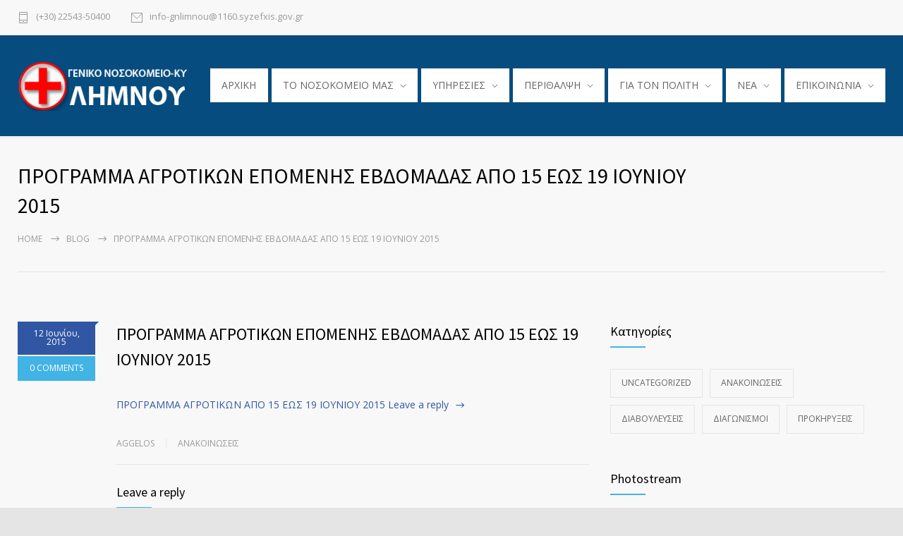

--- FILE ---
content_type: text/html; charset=UTF-8
request_url: https://limnoshospital.gr/%CF%80%CF%81%CE%BF%CE%B3%CF%81%CE%B1%CE%BC%CE%BC%CE%B1-%CE%B1%CE%B3%CF%81%CE%BF%CF%84%CE%B9%CE%BA%CF%89%CE%BD-%CE%B5%CF%80%CE%BF%CE%BC%CE%B5%CE%BD%CE%B7%CF%83-%CE%B5%CE%B2%CE%B4%CE%BF%CE%BC%CE%B1/
body_size: 14168
content:
<!DOCTYPE html>
<html lang="el">
		<head>
		<!--meta-->
		<meta http-equiv="content-type" content="text/html; charset=UTF-8" />
		<meta name="generator" content="WordPress 6.9" />
		<meta name="viewport" content="width=device-width, initial-scale=1, maximum-scale=1" />
		<meta name="description" content="Η διαδικτυακή πύλη ενημέρωσης του Νοσοκομείου Λήμνου" />
		<meta name="format-detection" content="telephone=no" />
		<!--style-->
		<link rel="alternate" type="application/rss+xml" title="RSS 2.0" href="https://limnoshospital.gr/feed/">
		<link rel="pingback" href="https://limnoshospital.gr/xmlrpc.php" />
				<title>ΠΡΟΓΡΑΜΜΑ ΑΓΡΟΤΙΚΩΝ ΕΠΟΜΕΝΗΣ ΕΒΔΟΜΑΔΑΣ ΑΠΟ 15 ΕΩΣ 19 ΙΟΥΝΙΟΥ 2015 &#8211; Γενικό Νοσοκομείο Λήμνου</title>
<meta name='robots' content='max-image-preview:large' />
<link rel='dns-prefetch' href='//fonts.googleapis.com' />
<link rel="alternate" type="application/rss+xml" title="Ροή RSS &raquo; Γενικό Νοσοκομείο Λήμνου" href="https://limnoshospital.gr/feed/" />
<link rel="alternate" type="application/rss+xml" title="Ροή Σχολίων &raquo; Γενικό Νοσοκομείο Λήμνου" href="https://limnoshospital.gr/comments/feed/" />
<link rel="alternate" type="application/rss+xml" title="Ροή Σχολίων Γενικό Νοσοκομείο Λήμνου &raquo; ΠΡΟΓΡΑΜΜΑ ΑΓΡΟΤΙΚΩΝ ΕΠΟΜΕΝΗΣ ΕΒΔΟΜΑΔΑΣ ΑΠΟ 15 ΕΩΣ 19 ΙΟΥΝΙΟΥ 2015" href="https://limnoshospital.gr/%cf%80%cf%81%ce%bf%ce%b3%cf%81%ce%b1%ce%bc%ce%bc%ce%b1-%ce%b1%ce%b3%cf%81%ce%bf%cf%84%ce%b9%ce%ba%cf%89%ce%bd-%ce%b5%cf%80%ce%bf%ce%bc%ce%b5%ce%bd%ce%b7%cf%83-%ce%b5%ce%b2%ce%b4%ce%bf%ce%bc%ce%b1/feed/" />
<link rel="alternate" title="oEmbed (JSON)" type="application/json+oembed" href="https://limnoshospital.gr/wp-json/oembed/1.0/embed?url=https%3A%2F%2Flimnoshospital.gr%2F%25cf%2580%25cf%2581%25ce%25bf%25ce%25b3%25cf%2581%25ce%25b1%25ce%25bc%25ce%25bc%25ce%25b1-%25ce%25b1%25ce%25b3%25cf%2581%25ce%25bf%25cf%2584%25ce%25b9%25ce%25ba%25cf%2589%25ce%25bd-%25ce%25b5%25cf%2580%25ce%25bf%25ce%25bc%25ce%25b5%25ce%25bd%25ce%25b7%25cf%2583-%25ce%25b5%25ce%25b2%25ce%25b4%25ce%25bf%25ce%25bc%25ce%25b1%2F" />
<link rel="alternate" title="oEmbed (XML)" type="text/xml+oembed" href="https://limnoshospital.gr/wp-json/oembed/1.0/embed?url=https%3A%2F%2Flimnoshospital.gr%2F%25cf%2580%25cf%2581%25ce%25bf%25ce%25b3%25cf%2581%25ce%25b1%25ce%25bc%25ce%25bc%25ce%25b1-%25ce%25b1%25ce%25b3%25cf%2581%25ce%25bf%25cf%2584%25ce%25b9%25ce%25ba%25cf%2589%25ce%25bd-%25ce%25b5%25cf%2580%25ce%25bf%25ce%25bc%25ce%25b5%25ce%25bd%25ce%25b7%25cf%2583-%25ce%25b5%25ce%25b2%25ce%25b4%25ce%25bf%25ce%25bc%25ce%25b1%2F&#038;format=xml" />
<style id='wp-img-auto-sizes-contain-inline-css' type='text/css'>
img:is([sizes=auto i],[sizes^="auto," i]){contain-intrinsic-size:3000px 1500px}
/*# sourceURL=wp-img-auto-sizes-contain-inline-css */
</style>
<style id='wp-emoji-styles-inline-css' type='text/css'>

	img.wp-smiley, img.emoji {
		display: inline !important;
		border: none !important;
		box-shadow: none !important;
		height: 1em !important;
		width: 1em !important;
		margin: 0 0.07em !important;
		vertical-align: -0.1em !important;
		background: none !important;
		padding: 0 !important;
	}
/*# sourceURL=wp-emoji-styles-inline-css */
</style>
<style id='wp-block-library-inline-css' type='text/css'>
:root{--wp-block-synced-color:#7a00df;--wp-block-synced-color--rgb:122,0,223;--wp-bound-block-color:var(--wp-block-synced-color);--wp-editor-canvas-background:#ddd;--wp-admin-theme-color:#007cba;--wp-admin-theme-color--rgb:0,124,186;--wp-admin-theme-color-darker-10:#006ba1;--wp-admin-theme-color-darker-10--rgb:0,107,160.5;--wp-admin-theme-color-darker-20:#005a87;--wp-admin-theme-color-darker-20--rgb:0,90,135;--wp-admin-border-width-focus:2px}@media (min-resolution:192dpi){:root{--wp-admin-border-width-focus:1.5px}}.wp-element-button{cursor:pointer}:root .has-very-light-gray-background-color{background-color:#eee}:root .has-very-dark-gray-background-color{background-color:#313131}:root .has-very-light-gray-color{color:#eee}:root .has-very-dark-gray-color{color:#313131}:root .has-vivid-green-cyan-to-vivid-cyan-blue-gradient-background{background:linear-gradient(135deg,#00d084,#0693e3)}:root .has-purple-crush-gradient-background{background:linear-gradient(135deg,#34e2e4,#4721fb 50%,#ab1dfe)}:root .has-hazy-dawn-gradient-background{background:linear-gradient(135deg,#faaca8,#dad0ec)}:root .has-subdued-olive-gradient-background{background:linear-gradient(135deg,#fafae1,#67a671)}:root .has-atomic-cream-gradient-background{background:linear-gradient(135deg,#fdd79a,#004a59)}:root .has-nightshade-gradient-background{background:linear-gradient(135deg,#330968,#31cdcf)}:root .has-midnight-gradient-background{background:linear-gradient(135deg,#020381,#2874fc)}:root{--wp--preset--font-size--normal:16px;--wp--preset--font-size--huge:42px}.has-regular-font-size{font-size:1em}.has-larger-font-size{font-size:2.625em}.has-normal-font-size{font-size:var(--wp--preset--font-size--normal)}.has-huge-font-size{font-size:var(--wp--preset--font-size--huge)}.has-text-align-center{text-align:center}.has-text-align-left{text-align:left}.has-text-align-right{text-align:right}.has-fit-text{white-space:nowrap!important}#end-resizable-editor-section{display:none}.aligncenter{clear:both}.items-justified-left{justify-content:flex-start}.items-justified-center{justify-content:center}.items-justified-right{justify-content:flex-end}.items-justified-space-between{justify-content:space-between}.screen-reader-text{border:0;clip-path:inset(50%);height:1px;margin:-1px;overflow:hidden;padding:0;position:absolute;width:1px;word-wrap:normal!important}.screen-reader-text:focus{background-color:#ddd;clip-path:none;color:#444;display:block;font-size:1em;height:auto;left:5px;line-height:normal;padding:15px 23px 14px;text-decoration:none;top:5px;width:auto;z-index:100000}html :where(.has-border-color){border-style:solid}html :where([style*=border-top-color]){border-top-style:solid}html :where([style*=border-right-color]){border-right-style:solid}html :where([style*=border-bottom-color]){border-bottom-style:solid}html :where([style*=border-left-color]){border-left-style:solid}html :where([style*=border-width]){border-style:solid}html :where([style*=border-top-width]){border-top-style:solid}html :where([style*=border-right-width]){border-right-style:solid}html :where([style*=border-bottom-width]){border-bottom-style:solid}html :where([style*=border-left-width]){border-left-style:solid}html :where(img[class*=wp-image-]){height:auto;max-width:100%}:where(figure){margin:0 0 1em}html :where(.is-position-sticky){--wp-admin--admin-bar--position-offset:var(--wp-admin--admin-bar--height,0px)}@media screen and (max-width:600px){html :where(.is-position-sticky){--wp-admin--admin-bar--position-offset:0px}}

/*# sourceURL=wp-block-library-inline-css */
</style><style id='global-styles-inline-css' type='text/css'>
:root{--wp--preset--aspect-ratio--square: 1;--wp--preset--aspect-ratio--4-3: 4/3;--wp--preset--aspect-ratio--3-4: 3/4;--wp--preset--aspect-ratio--3-2: 3/2;--wp--preset--aspect-ratio--2-3: 2/3;--wp--preset--aspect-ratio--16-9: 16/9;--wp--preset--aspect-ratio--9-16: 9/16;--wp--preset--color--black: #000000;--wp--preset--color--cyan-bluish-gray: #abb8c3;--wp--preset--color--white: #ffffff;--wp--preset--color--pale-pink: #f78da7;--wp--preset--color--vivid-red: #cf2e2e;--wp--preset--color--luminous-vivid-orange: #ff6900;--wp--preset--color--luminous-vivid-amber: #fcb900;--wp--preset--color--light-green-cyan: #7bdcb5;--wp--preset--color--vivid-green-cyan: #00d084;--wp--preset--color--pale-cyan-blue: #8ed1fc;--wp--preset--color--vivid-cyan-blue: #0693e3;--wp--preset--color--vivid-purple: #9b51e0;--wp--preset--color--medicenter-light-blue: #42B3E5;--wp--preset--color--medicenter-dark-blue: #3156A3;--wp--preset--color--medicenter-blue: #0384CE;--wp--preset--color--medicenter-green: #7CBA3D;--wp--preset--color--medicenter-orange: #FFA800;--wp--preset--color--medicenter-red: #F37548;--wp--preset--color--medicenter-turquoise: #00B6CC;--wp--preset--color--medicenter-violet: #9187C4;--wp--preset--gradient--vivid-cyan-blue-to-vivid-purple: linear-gradient(135deg,rgb(6,147,227) 0%,rgb(155,81,224) 100%);--wp--preset--gradient--light-green-cyan-to-vivid-green-cyan: linear-gradient(135deg,rgb(122,220,180) 0%,rgb(0,208,130) 100%);--wp--preset--gradient--luminous-vivid-amber-to-luminous-vivid-orange: linear-gradient(135deg,rgb(252,185,0) 0%,rgb(255,105,0) 100%);--wp--preset--gradient--luminous-vivid-orange-to-vivid-red: linear-gradient(135deg,rgb(255,105,0) 0%,rgb(207,46,46) 100%);--wp--preset--gradient--very-light-gray-to-cyan-bluish-gray: linear-gradient(135deg,rgb(238,238,238) 0%,rgb(169,184,195) 100%);--wp--preset--gradient--cool-to-warm-spectrum: linear-gradient(135deg,rgb(74,234,220) 0%,rgb(151,120,209) 20%,rgb(207,42,186) 40%,rgb(238,44,130) 60%,rgb(251,105,98) 80%,rgb(254,248,76) 100%);--wp--preset--gradient--blush-light-purple: linear-gradient(135deg,rgb(255,206,236) 0%,rgb(152,150,240) 100%);--wp--preset--gradient--blush-bordeaux: linear-gradient(135deg,rgb(254,205,165) 0%,rgb(254,45,45) 50%,rgb(107,0,62) 100%);--wp--preset--gradient--luminous-dusk: linear-gradient(135deg,rgb(255,203,112) 0%,rgb(199,81,192) 50%,rgb(65,88,208) 100%);--wp--preset--gradient--pale-ocean: linear-gradient(135deg,rgb(255,245,203) 0%,rgb(182,227,212) 50%,rgb(51,167,181) 100%);--wp--preset--gradient--electric-grass: linear-gradient(135deg,rgb(202,248,128) 0%,rgb(113,206,126) 100%);--wp--preset--gradient--midnight: linear-gradient(135deg,rgb(2,3,129) 0%,rgb(40,116,252) 100%);--wp--preset--font-size--small: 13px;--wp--preset--font-size--medium: 20px;--wp--preset--font-size--large: 36px;--wp--preset--font-size--x-large: 42px;--wp--preset--spacing--20: 0.44rem;--wp--preset--spacing--30: 0.67rem;--wp--preset--spacing--40: 1rem;--wp--preset--spacing--50: 1.5rem;--wp--preset--spacing--60: 2.25rem;--wp--preset--spacing--70: 3.38rem;--wp--preset--spacing--80: 5.06rem;--wp--preset--shadow--natural: 6px 6px 9px rgba(0, 0, 0, 0.2);--wp--preset--shadow--deep: 12px 12px 50px rgba(0, 0, 0, 0.4);--wp--preset--shadow--sharp: 6px 6px 0px rgba(0, 0, 0, 0.2);--wp--preset--shadow--outlined: 6px 6px 0px -3px rgb(255, 255, 255), 6px 6px rgb(0, 0, 0);--wp--preset--shadow--crisp: 6px 6px 0px rgb(0, 0, 0);}:where(.is-layout-flex){gap: 0.5em;}:where(.is-layout-grid){gap: 0.5em;}body .is-layout-flex{display: flex;}.is-layout-flex{flex-wrap: wrap;align-items: center;}.is-layout-flex > :is(*, div){margin: 0;}body .is-layout-grid{display: grid;}.is-layout-grid > :is(*, div){margin: 0;}:where(.wp-block-columns.is-layout-flex){gap: 2em;}:where(.wp-block-columns.is-layout-grid){gap: 2em;}:where(.wp-block-post-template.is-layout-flex){gap: 1.25em;}:where(.wp-block-post-template.is-layout-grid){gap: 1.25em;}.has-black-color{color: var(--wp--preset--color--black) !important;}.has-cyan-bluish-gray-color{color: var(--wp--preset--color--cyan-bluish-gray) !important;}.has-white-color{color: var(--wp--preset--color--white) !important;}.has-pale-pink-color{color: var(--wp--preset--color--pale-pink) !important;}.has-vivid-red-color{color: var(--wp--preset--color--vivid-red) !important;}.has-luminous-vivid-orange-color{color: var(--wp--preset--color--luminous-vivid-orange) !important;}.has-luminous-vivid-amber-color{color: var(--wp--preset--color--luminous-vivid-amber) !important;}.has-light-green-cyan-color{color: var(--wp--preset--color--light-green-cyan) !important;}.has-vivid-green-cyan-color{color: var(--wp--preset--color--vivid-green-cyan) !important;}.has-pale-cyan-blue-color{color: var(--wp--preset--color--pale-cyan-blue) !important;}.has-vivid-cyan-blue-color{color: var(--wp--preset--color--vivid-cyan-blue) !important;}.has-vivid-purple-color{color: var(--wp--preset--color--vivid-purple) !important;}.has-black-background-color{background-color: var(--wp--preset--color--black) !important;}.has-cyan-bluish-gray-background-color{background-color: var(--wp--preset--color--cyan-bluish-gray) !important;}.has-white-background-color{background-color: var(--wp--preset--color--white) !important;}.has-pale-pink-background-color{background-color: var(--wp--preset--color--pale-pink) !important;}.has-vivid-red-background-color{background-color: var(--wp--preset--color--vivid-red) !important;}.has-luminous-vivid-orange-background-color{background-color: var(--wp--preset--color--luminous-vivid-orange) !important;}.has-luminous-vivid-amber-background-color{background-color: var(--wp--preset--color--luminous-vivid-amber) !important;}.has-light-green-cyan-background-color{background-color: var(--wp--preset--color--light-green-cyan) !important;}.has-vivid-green-cyan-background-color{background-color: var(--wp--preset--color--vivid-green-cyan) !important;}.has-pale-cyan-blue-background-color{background-color: var(--wp--preset--color--pale-cyan-blue) !important;}.has-vivid-cyan-blue-background-color{background-color: var(--wp--preset--color--vivid-cyan-blue) !important;}.has-vivid-purple-background-color{background-color: var(--wp--preset--color--vivid-purple) !important;}.has-black-border-color{border-color: var(--wp--preset--color--black) !important;}.has-cyan-bluish-gray-border-color{border-color: var(--wp--preset--color--cyan-bluish-gray) !important;}.has-white-border-color{border-color: var(--wp--preset--color--white) !important;}.has-pale-pink-border-color{border-color: var(--wp--preset--color--pale-pink) !important;}.has-vivid-red-border-color{border-color: var(--wp--preset--color--vivid-red) !important;}.has-luminous-vivid-orange-border-color{border-color: var(--wp--preset--color--luminous-vivid-orange) !important;}.has-luminous-vivid-amber-border-color{border-color: var(--wp--preset--color--luminous-vivid-amber) !important;}.has-light-green-cyan-border-color{border-color: var(--wp--preset--color--light-green-cyan) !important;}.has-vivid-green-cyan-border-color{border-color: var(--wp--preset--color--vivid-green-cyan) !important;}.has-pale-cyan-blue-border-color{border-color: var(--wp--preset--color--pale-cyan-blue) !important;}.has-vivid-cyan-blue-border-color{border-color: var(--wp--preset--color--vivid-cyan-blue) !important;}.has-vivid-purple-border-color{border-color: var(--wp--preset--color--vivid-purple) !important;}.has-vivid-cyan-blue-to-vivid-purple-gradient-background{background: var(--wp--preset--gradient--vivid-cyan-blue-to-vivid-purple) !important;}.has-light-green-cyan-to-vivid-green-cyan-gradient-background{background: var(--wp--preset--gradient--light-green-cyan-to-vivid-green-cyan) !important;}.has-luminous-vivid-amber-to-luminous-vivid-orange-gradient-background{background: var(--wp--preset--gradient--luminous-vivid-amber-to-luminous-vivid-orange) !important;}.has-luminous-vivid-orange-to-vivid-red-gradient-background{background: var(--wp--preset--gradient--luminous-vivid-orange-to-vivid-red) !important;}.has-very-light-gray-to-cyan-bluish-gray-gradient-background{background: var(--wp--preset--gradient--very-light-gray-to-cyan-bluish-gray) !important;}.has-cool-to-warm-spectrum-gradient-background{background: var(--wp--preset--gradient--cool-to-warm-spectrum) !important;}.has-blush-light-purple-gradient-background{background: var(--wp--preset--gradient--blush-light-purple) !important;}.has-blush-bordeaux-gradient-background{background: var(--wp--preset--gradient--blush-bordeaux) !important;}.has-luminous-dusk-gradient-background{background: var(--wp--preset--gradient--luminous-dusk) !important;}.has-pale-ocean-gradient-background{background: var(--wp--preset--gradient--pale-ocean) !important;}.has-electric-grass-gradient-background{background: var(--wp--preset--gradient--electric-grass) !important;}.has-midnight-gradient-background{background: var(--wp--preset--gradient--midnight) !important;}.has-small-font-size{font-size: var(--wp--preset--font-size--small) !important;}.has-medium-font-size{font-size: var(--wp--preset--font-size--medium) !important;}.has-large-font-size{font-size: var(--wp--preset--font-size--large) !important;}.has-x-large-font-size{font-size: var(--wp--preset--font-size--x-large) !important;}
/*# sourceURL=global-styles-inline-css */
</style>

<style id='classic-theme-styles-inline-css' type='text/css'>
/*! This file is auto-generated */
.wp-block-button__link{color:#fff;background-color:#32373c;border-radius:9999px;box-shadow:none;text-decoration:none;padding:calc(.667em + 2px) calc(1.333em + 2px);font-size:1.125em}.wp-block-file__button{background:#32373c;color:#fff;text-decoration:none}
/*# sourceURL=/wp-includes/css/classic-themes.min.css */
</style>
<link rel='stylesheet' id='ditty-news-ticker-font-css' href='https://limnoshospital.gr/wp-content/plugins/ditty-news-ticker/inc/static/libs/fontastic/styles.css?ver=2.3.7' type='text/css' media='all' />
<link rel='stylesheet' id='ditty-news-ticker-css' href='https://limnoshospital.gr/wp-content/plugins/ditty-news-ticker/inc/static/css/style.css?ver=1615534102' type='text/css' media='all' />
<link rel='stylesheet' id='rs-plugin-settings-css' href='https://limnoshospital.gr/wp-content/plugins/revslider/public/assets/css/rs6.css?ver=6.3.3' type='text/css' media='all' />
<style id='rs-plugin-settings-inline-css' type='text/css'>
#rs-demo-id {}
/*# sourceURL=rs-plugin-settings-inline-css */
</style>
<link rel='stylesheet' id='reset-css' href='https://limnoshospital.gr/wp-content/themes/medicenter/style/reset.css?ver=6.9' type='text/css' media='all' />
<link rel='stylesheet' id='superfish-css' href='https://limnoshospital.gr/wp-content/themes/medicenter/style/superfish.css?ver=6.9' type='text/css' media='all' />
<link rel='stylesheet' id='prettyPhoto-css' href='https://limnoshospital.gr/wp-content/themes/medicenter/style/prettyPhoto.css?ver=6.9' type='text/css' media='all' />
<link rel='stylesheet' id='jquery-qtip-css' href='https://limnoshospital.gr/wp-content/themes/medicenter/style/jquery.qtip.css?ver=6.9' type='text/css' media='all' />
<link rel='stylesheet' id='parent-style-css' href='https://limnoshospital.gr/wp-content/themes/medicenter/style.css?ver=6.9' type='text/css' media='all' />
<link rel='stylesheet' id='google-font-source-sans-pro-css' href='//fonts.googleapis.com/css?family=Source+Sans+Pro%3A400%2C200%2C300%2C600%2C700&#038;subset=latin%2Clatin-ext&#038;ver=6.9' type='text/css' media='all' />
<link rel='stylesheet' id='google-font-open-sans-css' href='//fonts.googleapis.com/css?family=Open+Sans%3A400%2C300&#038;subset=latin%2Clatin-ext&#038;ver=6.9' type='text/css' media='all' />
<link rel='stylesheet' id='google-font-pt-serif-css' href='//fonts.googleapis.com/css?family=PT+Serif%3A400italic&#038;subset=latin%2Clatin-ext&#038;ver=6.9' type='text/css' media='all' />
<link rel='stylesheet' id='odometer-css' href='https://limnoshospital.gr/wp-content/themes/medicenter/style/odometer-theme-default.css?ver=6.9' type='text/css' media='all' />
<link rel='stylesheet' id='animations-css' href='https://limnoshospital.gr/wp-content/themes/medicenter/style/animations.css?ver=6.9' type='text/css' media='all' />
<link rel='stylesheet' id='main-style-css' href='https://limnoshospital.gr/wp-content/themes/medicenter-child/style.css?ver=6.9' type='text/css' media='all' />
<link rel='stylesheet' id='responsive-css' href='https://limnoshospital.gr/wp-content/themes/medicenter/style/responsive.css?ver=6.9' type='text/css' media='all' />
<link rel='stylesheet' id='mc-features-css' href='https://limnoshospital.gr/wp-content/themes/medicenter/fonts/features/style.css?ver=6.9' type='text/css' media='all' />
<link rel='stylesheet' id='mc-template-css' href='https://limnoshospital.gr/wp-content/themes/medicenter/fonts/template/style.css?ver=6.9' type='text/css' media='all' />
<link rel='stylesheet' id='mc-social-css' href='https://limnoshospital.gr/wp-content/themes/medicenter/fonts/social/style.css?ver=6.9' type='text/css' media='all' />
<link rel='stylesheet' id='custom-css' href='https://limnoshospital.gr/wp-content/themes/medicenter/custom.css?ver=6.9' type='text/css' media='all' />
<script type="text/javascript" src="https://limnoshospital.gr/wp-includes/js/jquery/jquery.min.js?ver=3.7.1" id="jquery-core-js"></script>
<script type="text/javascript" src="https://limnoshospital.gr/wp-includes/js/jquery/jquery-migrate.min.js?ver=3.4.1" id="jquery-migrate-js"></script>
<script type="text/javascript" src="https://limnoshospital.gr/wp-content/plugins/revslider/public/assets/js/rbtools.min.js?ver=6.3.3" id="tp-tools-js"></script>
<script type="text/javascript" src="https://limnoshospital.gr/wp-content/plugins/revslider/public/assets/js/rs6.min.js?ver=6.3.3" id="revmin-js"></script>
<link rel="https://api.w.org/" href="https://limnoshospital.gr/wp-json/" /><link rel="alternate" title="JSON" type="application/json" href="https://limnoshospital.gr/wp-json/wp/v2/posts/744" /><link rel="EditURI" type="application/rsd+xml" title="RSD" href="https://limnoshospital.gr/xmlrpc.php?rsd" />
<meta name="generator" content="WordPress 6.9" />
<link rel="canonical" href="https://limnoshospital.gr/%cf%80%cf%81%ce%bf%ce%b3%cf%81%ce%b1%ce%bc%ce%bc%ce%b1-%ce%b1%ce%b3%cf%81%ce%bf%cf%84%ce%b9%ce%ba%cf%89%ce%bd-%ce%b5%cf%80%ce%bf%ce%bc%ce%b5%ce%bd%ce%b7%cf%83-%ce%b5%ce%b2%ce%b4%ce%bf%ce%bc%ce%b1/" />
<link rel='shortlink' href='https://limnoshospital.gr/?p=744' />
<meta name="generator" content="Powered by WPBakery Page Builder - drag and drop page builder for WordPress."/>
<meta name="generator" content="Powered by Slider Revolution 6.3.3 - responsive, Mobile-Friendly Slider Plugin for WordPress with comfortable drag and drop interface." />
<link rel="icon" href="https://limnoshospital.gr/wp-content/uploads/2021/02/cropped-unnamed-32x32.png" sizes="32x32" />
<link rel="icon" href="https://limnoshospital.gr/wp-content/uploads/2021/02/cropped-unnamed-192x192.png" sizes="192x192" />
<link rel="apple-touch-icon" href="https://limnoshospital.gr/wp-content/uploads/2021/02/cropped-unnamed-180x180.png" />
<meta name="msapplication-TileImage" content="https://limnoshospital.gr/wp-content/uploads/2021/02/cropped-unnamed-270x270.png" />
<script type="text/javascript">function setREVStartSize(e){
			//window.requestAnimationFrame(function() {				 
				window.RSIW = window.RSIW===undefined ? window.innerWidth : window.RSIW;	
				window.RSIH = window.RSIH===undefined ? window.innerHeight : window.RSIH;	
				try {								
					var pw = document.getElementById(e.c).parentNode.offsetWidth,
						newh;
					pw = pw===0 || isNaN(pw) ? window.RSIW : pw;
					e.tabw = e.tabw===undefined ? 0 : parseInt(e.tabw);
					e.thumbw = e.thumbw===undefined ? 0 : parseInt(e.thumbw);
					e.tabh = e.tabh===undefined ? 0 : parseInt(e.tabh);
					e.thumbh = e.thumbh===undefined ? 0 : parseInt(e.thumbh);
					e.tabhide = e.tabhide===undefined ? 0 : parseInt(e.tabhide);
					e.thumbhide = e.thumbhide===undefined ? 0 : parseInt(e.thumbhide);
					e.mh = e.mh===undefined || e.mh=="" || e.mh==="auto" ? 0 : parseInt(e.mh,0);		
					if(e.layout==="fullscreen" || e.l==="fullscreen") 						
						newh = Math.max(e.mh,window.RSIH);					
					else{					
						e.gw = Array.isArray(e.gw) ? e.gw : [e.gw];
						for (var i in e.rl) if (e.gw[i]===undefined || e.gw[i]===0) e.gw[i] = e.gw[i-1];					
						e.gh = e.el===undefined || e.el==="" || (Array.isArray(e.el) && e.el.length==0)? e.gh : e.el;
						e.gh = Array.isArray(e.gh) ? e.gh : [e.gh];
						for (var i in e.rl) if (e.gh[i]===undefined || e.gh[i]===0) e.gh[i] = e.gh[i-1];
											
						var nl = new Array(e.rl.length),
							ix = 0,						
							sl;					
						e.tabw = e.tabhide>=pw ? 0 : e.tabw;
						e.thumbw = e.thumbhide>=pw ? 0 : e.thumbw;
						e.tabh = e.tabhide>=pw ? 0 : e.tabh;
						e.thumbh = e.thumbhide>=pw ? 0 : e.thumbh;					
						for (var i in e.rl) nl[i] = e.rl[i]<window.RSIW ? 0 : e.rl[i];
						sl = nl[0];									
						for (var i in nl) if (sl>nl[i] && nl[i]>0) { sl = nl[i]; ix=i;}															
						var m = pw>(e.gw[ix]+e.tabw+e.thumbw) ? 1 : (pw-(e.tabw+e.thumbw)) / (e.gw[ix]);					
						newh =  (e.gh[ix] * m) + (e.tabh + e.thumbh);
					}				
					if(window.rs_init_css===undefined) window.rs_init_css = document.head.appendChild(document.createElement("style"));					
					document.getElementById(e.c).height = newh+"px";
					window.rs_init_css.innerHTML += "#"+e.c+"_wrapper { height: "+newh+"px }";				
				} catch(e){
					console.log("Failure at Presize of Slider:" + e)
				}					   
			//});
		  };</script>
		<style type="text/css" id="wp-custom-css">
			.anblue1{
background: #42B3E5;
color: #FFF;
}


.anblue2{
background: #0384CE;
color: #FFF;
}

.anblue3{
background: #3156A3;
color: #FFF;
}

.anblue1 h2 {
    color: #3156A3;
}
.announcement.style-2 h2 {
    color: #fff;
}

.announcement.style-2 h3 {
    color: #fff;
	  font-size:30px;
}
.announcement.style-2 h3 a{
    color: #fff;
	  font-size:30px;
}
.announcement.style-2 h1 {
    color: #fff;
}
.announcement.style-2 h4 {
    color: #fff;
}
.announcement.style-2 {
	min-height:188px;
}
.announcement.style-2 p:empty:before {
    content: none;
}
.announcement.style-2, .vc_col-sm-4 .announcement.style-2, .vc_col-sm-3 .announcement.style-2 {
    padding: 0px 40px 10px;
}
.announcement.style-2 .vertical-align-cell:last-child{
margin-top: 0px;
}
.vc_col-sm-4 .announcement.style-2 .vertical-align-cell:last-child {
    margin-top: 0px;
}
.wrapper {
    margin-top: 12px;
    display: flex;
    box-sizing: border-box;
    padding: 32px 16px;
}

.wrapper > div {
    box-sizing: border-box;
    width: calc(50% - 32px);
    float: left;
    margin: 0 16px;
}
.sppb-text-left {
    text-align: left;
}

.sppb-text-center {
    text-align: center;
}

.sppb-media:first-child {
    margin-top: 0;
}


::after, ::before {
    -webkit-box-sizing: border-box;
    -moz-box-sizing: border-box;
    box-sizing: border-box;
}
στοιχείο {
}
#sppb-addon-1568564963593 .sppb-media .pull-left, #sppb-addon-1568564963593 .sppb-media .pull-right {
    width: 50%;
}

.pull-left {
    float: left !important;
}

#sppb-addon-1568564963593 .sppb-img-container {
    display: block;
}
.sppb-text-center .sppb-img-responsive, .sppb-text-left .sppb-img-responsive, .sppb-text-right .sppb-img-responsive {
    display: inline-block;
}

img-responsive {
    
    max-width: 100%;
    height: auto;
}
.sppb-media, .sppb-media-body {
    overflow: hidden;
    zoom: 1;
}
#sppb-addon-1568564963593 .sppb-addon-title {
    color: #4A4A4A;
    font-size: 16px;
    line-height: 16px;
    line-height: 22px;
}
.sppb-media-heading {
    margin: 0 0 5px;
}
#firstcallphonestt h4{
	font-size:22px;
}
.slider-navigation {
	visibility: hidden;
}

.mobile-menu-container nav.mobile-menu>ul li a {
    color: #fff;
   
}

.mobile-menu-switch .line {
    background: #fff;
}		</style>
		<noscript><style> .wpb_animate_when_almost_visible { opacity: 1; }</style></noscript>		<!--custom style-->
<style type="text/css">
		.header-container
	{
		background-color: #064c7e;
	}
	</style>	<link rel='stylesheet' id='js_composer_front-css' href='https://limnoshospital.gr/wp-content/plugins/js_composer/assets/css/js_composer.min.css?ver=6.5.0' type='text/css' media='all' />
</head>
	<body class="wp-singular post-template-default single single-post postid-744 single-format-standard wp-theme-medicenter wp-child-theme-medicenter-child wpb-js-composer js-comp-ver-6.5.0 vc_responsive">
		<div class="site-container fullwidth">
							<div class="header-top-sidebar-container">
					<div class="header-top-sidebar clearfix">
									<div class="textwidget"><div style='padding: 17px 0;' class='clearfix'>
<ul class='thin-list'>
<li>
<a href="tel:+302254350400" class="header-icon template-phone">(+30) 22543-50400</a>
</li>
<li>
<a href="mailto:info-gnlimnou@1160.syzefxis.gov.gr" class="header-icon template-mail">info-gnlimnou@1160.syzefxis.gov.gr</a>
</li>
</ul>


</div></div>
							</div>
				</div>
							<!-- Header -->
						<div class="header-container ">
				<div class="header clearfix layout-1">
										<div class="header-left">
						<a href="https://limnoshospital.gr" title="Γενικό Νοσοκομείο Λήμνου">
														<img src="https://limnoshospital.gr/wp-content/uploads/2021/03/limnos_hospital_logo_v5.png" alt="logo" />
																				</a>
						<a href="#" class="mobile-menu-switch vertical-align-cell">
							<span class="line"></span>
							<span class="line"></span>
							<span class="line"></span>
							<span class="line"></span>
						</a>
											</div>
					<div class="menu-main-menu-container"><ul id="menu-main-menu" class="sf-menu header-right"><li id="menu-item-4007" class="menu-item menu-item-type-post_type menu-item-object-page menu-item-home menu-item-4007"><a href="https://limnoshospital.gr/">ΑΡΧΙΚΗ</a></li>
<li id="menu-item-4077" class="menu-item menu-item-type-custom menu-item-object-custom menu-item-has-children menu-item-4077"><a href="#">TO ΝΟΣΟΚΟΜΕΙΟ ΜΑΣ</a>
<ul class="sub-menu">
	<li id="menu-item-13224" class="menu-item menu-item-type-post_type menu-item-object-page menu-item-13224"><a href="https://limnoshospital.gr/organismos-g-n-k-y-limnou/">Οργανισμός Γ.Ν.-Κ.Υ. Λήμνου</a></li>
	<li id="menu-item-4078" class="menu-item menu-item-type-post_type menu-item-object-page menu-item-4078"><a href="https://limnoshospital.gr/orama-kai-apostoli/">Αποστολή</a></li>
	<li id="menu-item-4083" class="menu-item menu-item-type-post_type menu-item-object-page menu-item-4083"><a href="https://limnoshospital.gr/istoria/">Ιστορία</a></li>
	<li id="menu-item-4213" class="menu-item menu-item-type-post_type menu-item-object-page menu-item-4213"><a href="https://limnoshospital.gr/egkatastaseis/">Εγκαταστάσεις</a></li>
	<li id="menu-item-4084" class="menu-item menu-item-type-post_type menu-item-object-page menu-item-4084"><a href="https://limnoshospital.gr/dioikisi/">Διοίκηση</a></li>
	<li id="menu-item-4210" class="menu-item menu-item-type-post_type menu-item-object-page menu-item-4210"><a href="https://limnoshospital.gr/ekpaidefsi/">Εκπαίδευση</a></li>
	<li id="menu-item-10129" class="menu-item menu-item-type-post_type menu-item-object-page menu-item-10129"><a href="https://limnoshospital.gr/kodikasithikiskaiepang/">Κώδικας Ηθικής και Επαγγελματικής Συμπ.</a></li>
	<li id="menu-item-4209" class="menu-item menu-item-type-post_type menu-item-object-page menu-item-4209"><a href="https://limnoshospital.gr/isologismoi/">Ισολογισμοί</a></li>
	<li id="menu-item-9340" class="menu-item menu-item-type-post_type menu-item-object-page menu-item-9340"><a href="https://limnoshospital.gr/apologismoi/">Απολογισμοί</a></li>
</ul>
</li>
<li id="menu-item-4222" class="menu-item menu-item-type-custom menu-item-object-custom menu-item-has-children menu-item-4222"><a href="#">ΥΠΗΡΕΣΙΕΣ</a>
<ul class="sub-menu">
	<li id="menu-item-4239" class="menu-item menu-item-type-post_type menu-item-object-page menu-item-4239"><a href="https://limnoshospital.gr/iatriki-ypiresia/">Ιατρική Υπηρεσία</a></li>
	<li id="menu-item-4254" class="menu-item menu-item-type-post_type menu-item-object-page menu-item-4254"><a href="https://limnoshospital.gr/nosileftiki-ypiresia/">Νοσηλευτική Υπηρεσία</a></li>
	<li id="menu-item-4313" class="menu-item menu-item-type-post_type menu-item-object-page menu-item-4313"><a href="https://limnoshospital.gr/dioikitiki-ypiresia/">Διοικητική Υπηρεσία</a></li>
	<li id="menu-item-4484" class="menu-item menu-item-type-post_type menu-item-object-page menu-item-4484"><a href="https://limnoshospital.gr/aftoteles-tmima-organosis-pliroforikis/">Αυτοτελές Τμήμα Οργάνωσης &#038; Πληροφορικής</a></li>
	<li id="menu-item-4475" class="menu-item menu-item-type-post_type menu-item-object-page menu-item-4475"><a href="https://limnoshospital.gr/eidiko-grafeio-ypostirixis-tou-politi/">Ειδικό Γραφείο Υποστήριξης του Πολίτη</a></li>
</ul>
</li>
<li id="menu-item-4457" class="menu-item menu-item-type-custom menu-item-object-custom menu-item-has-children menu-item-4457"><a href="#">ΠΕΡΙΘΑΛΨΗ</a>
<ul class="sub-menu">
	<li id="menu-item-4307" class="menu-item menu-item-type-post_type menu-item-object-page menu-item-4307"><a href="https://limnoshospital.gr/epeigonta/">Τμήμα Επειγόντων</a></li>
	<li id="menu-item-4223" class="menu-item menu-item-type-post_type menu-item-object-page menu-item-4223"><a href="https://limnoshospital.gr/exoterika-iatreia/">Εξωτερικά Ιατρεία</a></li>
	<li id="menu-item-4327" class="menu-item menu-item-type-post_type menu-item-object-page menu-item-4327"><a href="https://limnoshospital.gr/klinikes/">Κλινικές</a></li>
	<li id="menu-item-4492" class="menu-item menu-item-type-post_type menu-item-object-page menu-item-4492"><a href="https://limnoshospital.gr/monada-technitou-nefrou/">Μονάδα Τεχνητού Νεφρού</a></li>
	<li id="menu-item-4326" class="menu-item menu-item-type-post_type menu-item-object-page menu-item-4326"><a href="https://limnoshospital.gr/ergastiria/">Τμήματα (Εργαστήρια)</a></li>
</ul>
</li>
<li id="menu-item-4272" class="menu-item menu-item-type-custom menu-item-object-custom menu-item-has-children menu-item-4272"><a href="#">ΓΙΑ ΤΟΝ ΠΟΛΙΤΗ</a>
<ul class="sub-menu">
	<li id="menu-item-8415" class="menu-item menu-item-type-post_type menu-item-object-page menu-item-8415"><a href="https://limnoshospital.gr/ayli-syntagografisi/">Άυλη Συνταγογράφηση</a></li>
	<li id="menu-item-4298" class="menu-item menu-item-type-post_type menu-item-object-page menu-item-4298"><a href="https://limnoshospital.gr/eisagogi-exitirio/">Εισαγωγή – Εξιτήριο</a></li>
	<li id="menu-item-4273" class="menu-item menu-item-type-post_type menu-item-object-page menu-item-4273"><a href="https://limnoshospital.gr/exetaseis/">Εξετάσεις</a></li>
	<li id="menu-item-8369" class="menu-item menu-item-type-post_type menu-item-object-page menu-item-8369"><a href="https://limnoshospital.gr/cheirourgeia/">Χειρουργεία</a></li>
	<li id="menu-item-8772" class="menu-item menu-item-type-post_type menu-item-object-page menu-item-8772"><a href="https://limnoshospital.gr/lista-cheirourgeion/">Λίστα Χειρουργείων</a></li>
	<li id="menu-item-9191" class="menu-item menu-item-type-post_type menu-item-object-page menu-item-9191"><a href="https://limnoshospital.gr/politiki-prostasias-prosopikon-dedomenon/">Πολιτική Προστασίας Προσωπικών Δεδομένων</a></li>
	<li id="menu-item-9172" class="menu-item menu-item-type-post_type menu-item-object-page menu-item-9172"><a href="https://limnoshospital.gr/programma-episkepseon-agrotikon/">Πρόγραμμα Επισκέψεων Αγροτικών Ιατρών</a></li>
	<li id="menu-item-9939" class="menu-item menu-item-type-post_type menu-item-object-page menu-item-9939"><a href="https://limnoshospital.gr/rantevou-2/">Ραντεβού</a></li>
	<li id="menu-item-4291" class="menu-item menu-item-type-post_type menu-item-object-page menu-item-4291"><a href="https://limnoshospital.gr/psifiaki-dilosi-gennisis/">Ψηφιακή Δήλωση Γέννησης</a></li>
	<li id="menu-item-4507" class="menu-item menu-item-type-post_type menu-item-object-page menu-item-4507"><a href="https://limnoshospital.gr/giatroi-g-n-k-y-limnou/">Γιατροί Γ.Ν.-Κ.Υ. Λήμνου</a></li>
</ul>
</li>
<li id="menu-item-7750" class="menu-item menu-item-type-custom menu-item-object-custom menu-item-has-children menu-item-7750"><a href="#">ΝΕΑ</a>
<ul class="sub-menu">
	<li id="menu-item-4135" class="menu-item menu-item-type-post_type menu-item-object-page menu-item-4135"><a href="https://limnoshospital.gr/anakoinoseis/">Ανακοινώσεις</a></li>
	<li id="menu-item-4136" class="menu-item menu-item-type-post_type menu-item-object-page menu-item-4136"><a href="https://limnoshospital.gr/diavoulefseis/">Διαβουλεύσεις</a></li>
	<li id="menu-item-4511" class="menu-item menu-item-type-post_type menu-item-object-page menu-item-4511"><a href="https://limnoshospital.gr/diagonismoi/">Διαγωνισμοί</a></li>
	<li id="menu-item-4087" class="menu-item menu-item-type-post_type menu-item-object-page menu-item-4087"><a href="https://limnoshospital.gr/prokirixeis/">Προκηρύξεις Θέσεων</a></li>
	<li id="menu-item-13211" class="menu-item menu-item-type-post_type menu-item-object-page menu-item-13211"><a href="https://limnoshospital.gr/deltia-typou/">Δελτία Τύπου</a></li>
</ul>
</li>
<li id="menu-item-4008" class="menu-item menu-item-type-custom menu-item-object-custom menu-item-has-children menu-item-4008"><a href="#">ΕΠΙΚΟΙΝΩΝΙΑ</a>
<ul class="sub-menu">
	<li id="menu-item-4030" class="menu-item menu-item-type-post_type menu-item-object-page menu-item-4030"><a href="https://limnoshospital.gr/epikoinoniste-mazi-mas/">Επικοινωνήστε μαζί μας</a></li>
	<li id="menu-item-4031" class="menu-item menu-item-type-post_type menu-item-object-page menu-item-4031"><a href="https://limnoshospital.gr/tilefonikos-katalogos/">Τηλεφωνικός Κατάλογος</a></li>
	<li id="menu-item-12089" class="menu-item menu-item-type-post_type menu-item-object-page menu-item-12089"><a href="https://limnoshospital.gr/ypefthynos-paralavis-kai-parakolouthisis-anaforon/">Υπεύθυνος Παραλαβής και Παρακολούθησης Αναφορών</a></li>
	<li id="menu-item-4274" class="menu-item menu-item-type-post_type menu-item-object-page menu-item-4274"><a href="https://limnoshospital.gr/agrotika-iatreia/">Αγροτικά Ιατρεία</a></li>
</ul>
</li>
</ul></div>							<div class="mobile-menu-container clearfix">
								<div class="mobile-menu-divider"></div>
								<nav class="mobile-menu collapsible-mobile-submenus"><ul id="menu-main-menu-1" class="menu"><li class="menu-item menu-item-type-post_type menu-item-object-page menu-item-home menu-item-4007"><a href="https://limnoshospital.gr/">ΑΡΧΙΚΗ</a></li>
<li class="menu-item menu-item-type-custom menu-item-object-custom menu-item-has-children menu-item-4077"><a href="#">TO ΝΟΣΟΚΟΜΕΙΟ ΜΑΣ</a><a href="#" class="template-arrow-menu"></a>
<ul class="sub-menu">
	<li class="menu-item menu-item-type-post_type menu-item-object-page menu-item-13224"><a href="https://limnoshospital.gr/organismos-g-n-k-y-limnou/">Οργανισμός Γ.Ν.-Κ.Υ. Λήμνου</a></li>
	<li class="menu-item menu-item-type-post_type menu-item-object-page menu-item-4078"><a href="https://limnoshospital.gr/orama-kai-apostoli/">Αποστολή</a></li>
	<li class="menu-item menu-item-type-post_type menu-item-object-page menu-item-4083"><a href="https://limnoshospital.gr/istoria/">Ιστορία</a></li>
	<li class="menu-item menu-item-type-post_type menu-item-object-page menu-item-4213"><a href="https://limnoshospital.gr/egkatastaseis/">Εγκαταστάσεις</a></li>
	<li class="menu-item menu-item-type-post_type menu-item-object-page menu-item-4084"><a href="https://limnoshospital.gr/dioikisi/">Διοίκηση</a></li>
	<li class="menu-item menu-item-type-post_type menu-item-object-page menu-item-4210"><a href="https://limnoshospital.gr/ekpaidefsi/">Εκπαίδευση</a></li>
	<li class="menu-item menu-item-type-post_type menu-item-object-page menu-item-10129"><a href="https://limnoshospital.gr/kodikasithikiskaiepang/">Κώδικας Ηθικής και Επαγγελματικής Συμπ.</a></li>
	<li class="menu-item menu-item-type-post_type menu-item-object-page menu-item-4209"><a href="https://limnoshospital.gr/isologismoi/">Ισολογισμοί</a></li>
	<li class="menu-item menu-item-type-post_type menu-item-object-page menu-item-9340"><a href="https://limnoshospital.gr/apologismoi/">Απολογισμοί</a></li>
</ul>
</li>
<li class="menu-item menu-item-type-custom menu-item-object-custom menu-item-has-children menu-item-4222"><a href="#">ΥΠΗΡΕΣΙΕΣ</a><a href="#" class="template-arrow-menu"></a>
<ul class="sub-menu">
	<li class="menu-item menu-item-type-post_type menu-item-object-page menu-item-4239"><a href="https://limnoshospital.gr/iatriki-ypiresia/">Ιατρική Υπηρεσία</a></li>
	<li class="menu-item menu-item-type-post_type menu-item-object-page menu-item-4254"><a href="https://limnoshospital.gr/nosileftiki-ypiresia/">Νοσηλευτική Υπηρεσία</a></li>
	<li class="menu-item menu-item-type-post_type menu-item-object-page menu-item-4313"><a href="https://limnoshospital.gr/dioikitiki-ypiresia/">Διοικητική Υπηρεσία</a></li>
	<li class="menu-item menu-item-type-post_type menu-item-object-page menu-item-4484"><a href="https://limnoshospital.gr/aftoteles-tmima-organosis-pliroforikis/">Αυτοτελές Τμήμα Οργάνωσης &#038; Πληροφορικής</a></li>
	<li class="menu-item menu-item-type-post_type menu-item-object-page menu-item-4475"><a href="https://limnoshospital.gr/eidiko-grafeio-ypostirixis-tou-politi/">Ειδικό Γραφείο Υποστήριξης του Πολίτη</a></li>
</ul>
</li>
<li class="menu-item menu-item-type-custom menu-item-object-custom menu-item-has-children menu-item-4457"><a href="#">ΠΕΡΙΘΑΛΨΗ</a><a href="#" class="template-arrow-menu"></a>
<ul class="sub-menu">
	<li class="menu-item menu-item-type-post_type menu-item-object-page menu-item-4307"><a href="https://limnoshospital.gr/epeigonta/">Τμήμα Επειγόντων</a></li>
	<li class="menu-item menu-item-type-post_type menu-item-object-page menu-item-4223"><a href="https://limnoshospital.gr/exoterika-iatreia/">Εξωτερικά Ιατρεία</a></li>
	<li class="menu-item menu-item-type-post_type menu-item-object-page menu-item-4327"><a href="https://limnoshospital.gr/klinikes/">Κλινικές</a></li>
	<li class="menu-item menu-item-type-post_type menu-item-object-page menu-item-4492"><a href="https://limnoshospital.gr/monada-technitou-nefrou/">Μονάδα Τεχνητού Νεφρού</a></li>
	<li class="menu-item menu-item-type-post_type menu-item-object-page menu-item-4326"><a href="https://limnoshospital.gr/ergastiria/">Τμήματα (Εργαστήρια)</a></li>
</ul>
</li>
<li class="menu-item menu-item-type-custom menu-item-object-custom menu-item-has-children menu-item-4272"><a href="#">ΓΙΑ ΤΟΝ ΠΟΛΙΤΗ</a><a href="#" class="template-arrow-menu"></a>
<ul class="sub-menu">
	<li class="menu-item menu-item-type-post_type menu-item-object-page menu-item-8415"><a href="https://limnoshospital.gr/ayli-syntagografisi/">Άυλη Συνταγογράφηση</a></li>
	<li class="menu-item menu-item-type-post_type menu-item-object-page menu-item-4298"><a href="https://limnoshospital.gr/eisagogi-exitirio/">Εισαγωγή – Εξιτήριο</a></li>
	<li class="menu-item menu-item-type-post_type menu-item-object-page menu-item-4273"><a href="https://limnoshospital.gr/exetaseis/">Εξετάσεις</a></li>
	<li class="menu-item menu-item-type-post_type menu-item-object-page menu-item-8369"><a href="https://limnoshospital.gr/cheirourgeia/">Χειρουργεία</a></li>
	<li class="menu-item menu-item-type-post_type menu-item-object-page menu-item-8772"><a href="https://limnoshospital.gr/lista-cheirourgeion/">Λίστα Χειρουργείων</a></li>
	<li class="menu-item menu-item-type-post_type menu-item-object-page menu-item-9191"><a href="https://limnoshospital.gr/politiki-prostasias-prosopikon-dedomenon/">Πολιτική Προστασίας Προσωπικών Δεδομένων</a></li>
	<li class="menu-item menu-item-type-post_type menu-item-object-page menu-item-9172"><a href="https://limnoshospital.gr/programma-episkepseon-agrotikon/">Πρόγραμμα Επισκέψεων Αγροτικών Ιατρών</a></li>
	<li class="menu-item menu-item-type-post_type menu-item-object-page menu-item-9939"><a href="https://limnoshospital.gr/rantevou-2/">Ραντεβού</a></li>
	<li class="menu-item menu-item-type-post_type menu-item-object-page menu-item-4291"><a href="https://limnoshospital.gr/psifiaki-dilosi-gennisis/">Ψηφιακή Δήλωση Γέννησης</a></li>
	<li class="menu-item menu-item-type-post_type menu-item-object-page menu-item-4507"><a href="https://limnoshospital.gr/giatroi-g-n-k-y-limnou/">Γιατροί Γ.Ν.-Κ.Υ. Λήμνου</a></li>
</ul>
</li>
<li class="menu-item menu-item-type-custom menu-item-object-custom menu-item-has-children menu-item-7750"><a href="#">ΝΕΑ</a><a href="#" class="template-arrow-menu"></a>
<ul class="sub-menu">
	<li class="menu-item menu-item-type-post_type menu-item-object-page menu-item-4135"><a href="https://limnoshospital.gr/anakoinoseis/">Ανακοινώσεις</a></li>
	<li class="menu-item menu-item-type-post_type menu-item-object-page menu-item-4136"><a href="https://limnoshospital.gr/diavoulefseis/">Διαβουλεύσεις</a></li>
	<li class="menu-item menu-item-type-post_type menu-item-object-page menu-item-4511"><a href="https://limnoshospital.gr/diagonismoi/">Διαγωνισμοί</a></li>
	<li class="menu-item menu-item-type-post_type menu-item-object-page menu-item-4087"><a href="https://limnoshospital.gr/prokirixeis/">Προκηρύξεις Θέσεων</a></li>
	<li class="menu-item menu-item-type-post_type menu-item-object-page menu-item-13211"><a href="https://limnoshospital.gr/deltia-typou/">Δελτία Τύπου</a></li>
</ul>
</li>
<li class="menu-item menu-item-type-custom menu-item-object-custom menu-item-has-children menu-item-4008"><a href="#">ΕΠΙΚΟΙΝΩΝΙΑ</a><a href="#" class="template-arrow-menu"></a>
<ul class="sub-menu">
	<li class="menu-item menu-item-type-post_type menu-item-object-page menu-item-4030"><a href="https://limnoshospital.gr/epikoinoniste-mazi-mas/">Επικοινωνήστε μαζί μας</a></li>
	<li class="menu-item menu-item-type-post_type menu-item-object-page menu-item-4031"><a href="https://limnoshospital.gr/tilefonikos-katalogos/">Τηλεφωνικός Κατάλογος</a></li>
	<li class="menu-item menu-item-type-post_type menu-item-object-page menu-item-12089"><a href="https://limnoshospital.gr/ypefthynos-paralavis-kai-parakolouthisis-anaforon/">Υπεύθυνος Παραλαβής και Παρακολούθησης Αναφορών</a></li>
	<li class="menu-item menu-item-type-post_type menu-item-object-page menu-item-4274"><a href="https://limnoshospital.gr/agrotika-iatreia/">Αγροτικά Ιατρεία</a></li>
</ul>
</li>
</ul></nav>							</div>
											</div>
			</div>
					<!-- /Header --><div class="theme-page relative">
	<div class="vc_row wpb_row vc_row-fluid page-header vertical-align-table full-width">
		<div class="vc_row wpb_row vc_inner vc_row-fluid">
			<div class="page-header-left">
				<h1 class="page-title">ΠΡΟΓΡΑΜΜΑ ΑΓΡΟΤΙΚΩΝ ΕΠΟΜΕΝΗΣ ΕΒΔΟΜΑΔΑΣ ΑΠΟ 15 ΕΩΣ 19 ΙΟΥΝΙΟΥ 2015</h1>
				<ul class="bread-crumb">
					<li>
						<a href="https://limnoshospital.gr" title="Home">
							Home						</a>
					</li>
					<li class="separator template-arrow-horizontal-1">
						&nbsp;
					</li>
										<li><a href="https://limnoshospital.gr/deltia-typou/" title="Blog">Blog</a>					</li>
					<li class="separator template-arrow-horizontal-1">
						&nbsp;
					</li>
					<li>
						ΠΡΟΓΡΑΜΜΑ ΑΓΡΟΤΙΚΩΝ ΕΠΟΜΕΝΗΣ ΕΒΔΟΜΑΔΑΣ ΑΠΟ 15 ΕΩΣ 19 ΙΟΥΝΙΟΥ 2015					</li>
				</ul>
			</div>
					</div>
	</div>
	<div class="clearfix">
		<div class="vc_row wpb_row vc_row-fluid"><div class="wpb_column vc_column_container vc_col-sm-8"><div class="wpb_wrapper"><ul class="blog clearfix page-margin-top-section"><li class="single post post-744 type-post status-publish format-standard hentry category-50"><ul class="comment-box clearfix"><li class="date clearfix animated-element animation-slideRight">
						<div class="value">12 Ιουνίου, 2015</div>
						<div class="arrow-date"></div>
					</li><li class="comments-number animated-element animation-slideUp duration-300 delay-500">		<a href="https://limnoshospital.gr/%cf%80%cf%81%ce%bf%ce%b3%cf%81%ce%b1%ce%bc%ce%bc%ce%b1-%ce%b1%ce%b3%cf%81%ce%bf%cf%84%ce%b9%ce%ba%cf%89%ce%bd-%ce%b5%cf%80%ce%bf%ce%bc%ce%b5%ce%bd%ce%b7%cf%83-%ce%b5%ce%b2%ce%b4%ce%bf%ce%bc%ce%b1/#respond" title="0 COMMENTS">0 COMMENTS</a>
					</li></ul><div class="post-content"><h2 class="post-title">
						<a href="https://limnoshospital.gr/%cf%80%cf%81%ce%bf%ce%b3%cf%81%ce%b1%ce%bc%ce%bc%ce%b1-%ce%b1%ce%b3%cf%81%ce%bf%cf%84%ce%b9%ce%ba%cf%89%ce%bd-%ce%b5%cf%80%ce%bf%ce%bc%ce%b5%ce%bd%ce%b7%cf%83-%ce%b5%ce%b2%ce%b4%ce%bf%ce%bc%ce%b1/" title="ΠΡΟΓΡΑΜΜΑ ΑΓΡΟΤΙΚΩΝ ΕΠΟΜΕΝΗΣ ΕΒΔΟΜΑΔΑΣ ΑΠΟ 15 ΕΩΣ 19 ΙΟΥΝΙΟΥ 2015">ΠΡΟΓΡΑΜΜΑ ΑΓΡΟΤΙΚΩΝ ΕΠΟΜΕΝΗΣ ΕΒΔΟΜΑΔΑΣ ΑΠΟ 15 ΕΩΣ 19 ΙΟΥΝΙΟΥ 2015</a>
					</h2><p><a href="http://www.limnoshospital.gr/wp-content/uploads/2015/06/ΠΡΟΓΡΑΜΜΑ-ΑΓΡΟΤΙΚΩΝ-ΑΠΟ-15-ΕΩΣ-19-ΙΟΥΝΙΟΥ-2015.pdf">ΠΡΟΓΡΑΜΜΑ ΑΓΡΟΤΙΚΩΝ ΑΠΟ 15 ΕΩΣ 19 ΙΟΥΝΙΟΥ 2015</a></p>
<a title="Leave a reply" href="#comment_form" class="more template-arrow-horizontal-1-after reply-button">Leave a reply</a>	<div class="post-footer clearfix">
						<ul class="post-footer-details"><li class="post-footer-author">
								aggelos
							</li><li class="post-footer-category">
									<a href="https://limnoshospital.gr/category/%ce%b1%ce%bd%ce%b1%ce%ba%ce%bf%ce%b9%ce%bd%cf%8e%cf%83%ce%b5%ce%b9%cf%82/" title="View all posts filed under Ανακοινώσεις">Ανακοινώσεις</a>
								</li></ul></div></div>
			</li>
		</ul><div class="comments clearfix"></div><div class="comment-form-container">
	<h3 class="box-header animation-slide">
		Leave a reply	</h3>
	<form class="comment-form" id="comment_form" method="post" action="">
			<div class="vc_row wpb_row vc_inner">
			<fieldset class="vc_col-sm-6 wpb_column vc_column_container">
				<label class="first">YOUR NAME</label>
				<div class="block">
					<input name="name" type="text" value="" />
				</div>
				<label>YOUR EMAIL</label>
				<div class="block">
					<input name="email" type="text" value="" />
				</div>
				<label>WEBSITE (optional)</label>
				<div class="block">
					<input name="website" type="text" value="" />
				</div>
			</fieldset>
			<fieldset class="vc_col-sm-6 wpb_column vc_column_container">
				<label class="first">YOUR COMMENT</label>
				<div class="block">
					<textarea name="message"></textarea>
				</div>
			</fieldset>
		</div>
		<div class="vc_row wpb_row vc_inner margin-top-30 align-right">
						<div class="vc_row wpb_row vc_inner">
				<input name="submit" type="submit" value="POST COMMENT" class="more mc-button" />
				<a href="#cancel" id="cancel_comment" title="CANCEL REPLY">CANCEL REPLY</a>
			</div>
						<input type="hidden" name="action" value="theme_comment_form" />
			<input type="hidden" name="comment_parent_id" value="0" />
			<input type="hidden" name="paged" value="1" />
			<input type="hidden" name="prevent_scroll" value="0" />
		</div>
			<fieldset>
			<input type="hidden" name="post_id" value="744" />
			<input type="hidden" name="post_type" value="" />
		</fieldset>
	</form>
</div>
</div></div><div class="wpb_column vc_column_container vc_col-sm-4"><div class="wpb_wrapper">
	<div class="wpb_widgetised_column wpb_content_element clearfix page-margin-top-section">
		<div class="wpb_wrapper">
			
			<div id='categories-3' class='widget widget_categories sidebar-box'><h3 class='box-header animation-slide'>Κατηγορίες</h3>
			<ul>
					<li class="cat-item cat-item-1"><a href="https://limnoshospital.gr/category/uncategorized/">Uncategorized</a>
</li>
	<li class="cat-item cat-item-50"><a href="https://limnoshospital.gr/category/%ce%b1%ce%bd%ce%b1%ce%ba%ce%bf%ce%b9%ce%bd%cf%8e%cf%83%ce%b5%ce%b9%cf%82/">Ανακοινώσεις</a>
</li>
	<li class="cat-item cat-item-46"><a href="https://limnoshospital.gr/category/diavoulefseis/">Διαβουλεύσεις</a>
</li>
	<li class="cat-item cat-item-51"><a href="https://limnoshospital.gr/category/%ce%b4%ce%b9%ce%b1%ce%b3%cf%89%ce%bd%ce%b9%cf%83%ce%bc%ce%bf%ce%af/">Διαγωνισμοί</a>
</li>
	<li class="cat-item cat-item-45"><a href="https://limnoshospital.gr/category/prokiryxeis/">Προκηρύξεις</a>
</li>
			</ul>

			</div>
		</div>
	</div>
<h3 class="box-header animation-slide page-margin-top">Photostream</h3><ul class="photostream clearfix default"></ul>
	<div class="wpb_widgetised_column wpb_content_element clearfix page-margin-top">
		<div class="wpb_wrapper">
			
			<div id='archives-3' class='widget widget_archive sidebar-box'><h3 class='box-header animation-slide'>Archives</h3>
			<ul>
					<li><a href='https://limnoshospital.gr/2026/01/'>Ιανουάριος 2026</a></li>
	<li><a href='https://limnoshospital.gr/2025/12/'>Δεκέμβριος 2025</a></li>
	<li><a href='https://limnoshospital.gr/2025/11/'>Νοέμβριος 2025</a></li>
	<li><a href='https://limnoshospital.gr/2025/10/'>Οκτώβριος 2025</a></li>
	<li><a href='https://limnoshospital.gr/2025/09/'>Σεπτέμβριος 2025</a></li>
	<li><a href='https://limnoshospital.gr/2025/08/'>Αύγουστος 2025</a></li>
	<li><a href='https://limnoshospital.gr/2025/07/'>Ιούλιος 2025</a></li>
	<li><a href='https://limnoshospital.gr/2025/06/'>Ιούνιος 2025</a></li>
	<li><a href='https://limnoshospital.gr/2025/05/'>Μάιος 2025</a></li>
	<li><a href='https://limnoshospital.gr/2025/04/'>Απρίλιος 2025</a></li>
	<li><a href='https://limnoshospital.gr/2025/03/'>Μάρτιος 2025</a></li>
	<li><a href='https://limnoshospital.gr/2025/02/'>Φεβρουάριος 2025</a></li>
	<li><a href='https://limnoshospital.gr/2025/01/'>Ιανουάριος 2025</a></li>
	<li><a href='https://limnoshospital.gr/2024/12/'>Δεκέμβριος 2024</a></li>
	<li><a href='https://limnoshospital.gr/2024/11/'>Νοέμβριος 2024</a></li>
	<li><a href='https://limnoshospital.gr/2024/10/'>Οκτώβριος 2024</a></li>
	<li><a href='https://limnoshospital.gr/2024/09/'>Σεπτέμβριος 2024</a></li>
	<li><a href='https://limnoshospital.gr/2024/08/'>Αύγουστος 2024</a></li>
	<li><a href='https://limnoshospital.gr/2024/07/'>Ιούλιος 2024</a></li>
	<li><a href='https://limnoshospital.gr/2024/06/'>Ιούνιος 2024</a></li>
	<li><a href='https://limnoshospital.gr/2024/05/'>Μάιος 2024</a></li>
	<li><a href='https://limnoshospital.gr/2024/04/'>Απρίλιος 2024</a></li>
	<li><a href='https://limnoshospital.gr/2024/03/'>Μάρτιος 2024</a></li>
	<li><a href='https://limnoshospital.gr/2024/02/'>Φεβρουάριος 2024</a></li>
	<li><a href='https://limnoshospital.gr/2024/01/'>Ιανουάριος 2024</a></li>
	<li><a href='https://limnoshospital.gr/2023/12/'>Δεκέμβριος 2023</a></li>
	<li><a href='https://limnoshospital.gr/2023/11/'>Νοέμβριος 2023</a></li>
	<li><a href='https://limnoshospital.gr/2023/10/'>Οκτώβριος 2023</a></li>
	<li><a href='https://limnoshospital.gr/2023/09/'>Σεπτέμβριος 2023</a></li>
	<li><a href='https://limnoshospital.gr/2023/08/'>Αύγουστος 2023</a></li>
	<li><a href='https://limnoshospital.gr/2023/07/'>Ιούλιος 2023</a></li>
	<li><a href='https://limnoshospital.gr/2023/06/'>Ιούνιος 2023</a></li>
	<li><a href='https://limnoshospital.gr/2023/05/'>Μάιος 2023</a></li>
	<li><a href='https://limnoshospital.gr/2023/04/'>Απρίλιος 2023</a></li>
	<li><a href='https://limnoshospital.gr/2023/03/'>Μάρτιος 2023</a></li>
	<li><a href='https://limnoshospital.gr/2023/02/'>Φεβρουάριος 2023</a></li>
	<li><a href='https://limnoshospital.gr/2023/01/'>Ιανουάριος 2023</a></li>
	<li><a href='https://limnoshospital.gr/2022/12/'>Δεκέμβριος 2022</a></li>
	<li><a href='https://limnoshospital.gr/2022/11/'>Νοέμβριος 2022</a></li>
	<li><a href='https://limnoshospital.gr/2022/10/'>Οκτώβριος 2022</a></li>
	<li><a href='https://limnoshospital.gr/2022/09/'>Σεπτέμβριος 2022</a></li>
	<li><a href='https://limnoshospital.gr/2022/08/'>Αύγουστος 2022</a></li>
	<li><a href='https://limnoshospital.gr/2022/07/'>Ιούλιος 2022</a></li>
	<li><a href='https://limnoshospital.gr/2022/06/'>Ιούνιος 2022</a></li>
	<li><a href='https://limnoshospital.gr/2022/05/'>Μάιος 2022</a></li>
	<li><a href='https://limnoshospital.gr/2022/04/'>Απρίλιος 2022</a></li>
	<li><a href='https://limnoshospital.gr/2022/03/'>Μάρτιος 2022</a></li>
	<li><a href='https://limnoshospital.gr/2022/02/'>Φεβρουάριος 2022</a></li>
	<li><a href='https://limnoshospital.gr/2022/01/'>Ιανουάριος 2022</a></li>
	<li><a href='https://limnoshospital.gr/2021/12/'>Δεκέμβριος 2021</a></li>
	<li><a href='https://limnoshospital.gr/2021/11/'>Νοέμβριος 2021</a></li>
	<li><a href='https://limnoshospital.gr/2021/10/'>Οκτώβριος 2021</a></li>
	<li><a href='https://limnoshospital.gr/2021/09/'>Σεπτέμβριος 2021</a></li>
	<li><a href='https://limnoshospital.gr/2021/08/'>Αύγουστος 2021</a></li>
	<li><a href='https://limnoshospital.gr/2021/07/'>Ιούλιος 2021</a></li>
	<li><a href='https://limnoshospital.gr/2021/06/'>Ιούνιος 2021</a></li>
	<li><a href='https://limnoshospital.gr/2021/05/'>Μάιος 2021</a></li>
	<li><a href='https://limnoshospital.gr/2021/04/'>Απρίλιος 2021</a></li>
	<li><a href='https://limnoshospital.gr/2021/03/'>Μάρτιος 2021</a></li>
	<li><a href='https://limnoshospital.gr/2021/02/'>Φεβρουάριος 2021</a></li>
	<li><a href='https://limnoshospital.gr/2021/01/'>Ιανουάριος 2021</a></li>
	<li><a href='https://limnoshospital.gr/2020/12/'>Δεκέμβριος 2020</a></li>
	<li><a href='https://limnoshospital.gr/2020/11/'>Νοέμβριος 2020</a></li>
	<li><a href='https://limnoshospital.gr/2020/10/'>Οκτώβριος 2020</a></li>
	<li><a href='https://limnoshospital.gr/2020/09/'>Σεπτέμβριος 2020</a></li>
	<li><a href='https://limnoshospital.gr/2020/08/'>Αύγουστος 2020</a></li>
	<li><a href='https://limnoshospital.gr/2020/07/'>Ιούλιος 2020</a></li>
	<li><a href='https://limnoshospital.gr/2020/06/'>Ιούνιος 2020</a></li>
	<li><a href='https://limnoshospital.gr/2020/05/'>Μάιος 2020</a></li>
	<li><a href='https://limnoshospital.gr/2020/04/'>Απρίλιος 2020</a></li>
	<li><a href='https://limnoshospital.gr/2020/03/'>Μάρτιος 2020</a></li>
	<li><a href='https://limnoshospital.gr/2020/02/'>Φεβρουάριος 2020</a></li>
	<li><a href='https://limnoshospital.gr/2020/01/'>Ιανουάριος 2020</a></li>
	<li><a href='https://limnoshospital.gr/2019/12/'>Δεκέμβριος 2019</a></li>
	<li><a href='https://limnoshospital.gr/2019/11/'>Νοέμβριος 2019</a></li>
	<li><a href='https://limnoshospital.gr/2019/10/'>Οκτώβριος 2019</a></li>
	<li><a href='https://limnoshospital.gr/2019/09/'>Σεπτέμβριος 2019</a></li>
	<li><a href='https://limnoshospital.gr/2019/08/'>Αύγουστος 2019</a></li>
	<li><a href='https://limnoshospital.gr/2019/07/'>Ιούλιος 2019</a></li>
	<li><a href='https://limnoshospital.gr/2019/06/'>Ιούνιος 2019</a></li>
	<li><a href='https://limnoshospital.gr/2019/05/'>Μάιος 2019</a></li>
	<li><a href='https://limnoshospital.gr/2019/04/'>Απρίλιος 2019</a></li>
	<li><a href='https://limnoshospital.gr/2019/03/'>Μάρτιος 2019</a></li>
	<li><a href='https://limnoshospital.gr/2019/02/'>Φεβρουάριος 2019</a></li>
	<li><a href='https://limnoshospital.gr/2019/01/'>Ιανουάριος 2019</a></li>
	<li><a href='https://limnoshospital.gr/2018/12/'>Δεκέμβριος 2018</a></li>
	<li><a href='https://limnoshospital.gr/2018/11/'>Νοέμβριος 2018</a></li>
	<li><a href='https://limnoshospital.gr/2018/10/'>Οκτώβριος 2018</a></li>
	<li><a href='https://limnoshospital.gr/2018/09/'>Σεπτέμβριος 2018</a></li>
	<li><a href='https://limnoshospital.gr/2018/08/'>Αύγουστος 2018</a></li>
	<li><a href='https://limnoshospital.gr/2018/07/'>Ιούλιος 2018</a></li>
	<li><a href='https://limnoshospital.gr/2018/06/'>Ιούνιος 2018</a></li>
	<li><a href='https://limnoshospital.gr/2018/05/'>Μάιος 2018</a></li>
	<li><a href='https://limnoshospital.gr/2018/01/'>Ιανουάριος 2018</a></li>
	<li><a href='https://limnoshospital.gr/2017/12/'>Δεκέμβριος 2017</a></li>
	<li><a href='https://limnoshospital.gr/2017/11/'>Νοέμβριος 2017</a></li>
	<li><a href='https://limnoshospital.gr/2017/10/'>Οκτώβριος 2017</a></li>
	<li><a href='https://limnoshospital.gr/2017/09/'>Σεπτέμβριος 2017</a></li>
	<li><a href='https://limnoshospital.gr/2017/08/'>Αύγουστος 2017</a></li>
	<li><a href='https://limnoshospital.gr/2017/07/'>Ιούλιος 2017</a></li>
	<li><a href='https://limnoshospital.gr/2017/06/'>Ιούνιος 2017</a></li>
	<li><a href='https://limnoshospital.gr/2017/05/'>Μάιος 2017</a></li>
	<li><a href='https://limnoshospital.gr/2017/04/'>Απρίλιος 2017</a></li>
	<li><a href='https://limnoshospital.gr/2017/03/'>Μάρτιος 2017</a></li>
	<li><a href='https://limnoshospital.gr/2017/02/'>Φεβρουάριος 2017</a></li>
	<li><a href='https://limnoshospital.gr/2017/01/'>Ιανουάριος 2017</a></li>
	<li><a href='https://limnoshospital.gr/2016/12/'>Δεκέμβριος 2016</a></li>
	<li><a href='https://limnoshospital.gr/2016/11/'>Νοέμβριος 2016</a></li>
	<li><a href='https://limnoshospital.gr/2016/10/'>Οκτώβριος 2016</a></li>
	<li><a href='https://limnoshospital.gr/2016/09/'>Σεπτέμβριος 2016</a></li>
	<li><a href='https://limnoshospital.gr/2016/08/'>Αύγουστος 2016</a></li>
	<li><a href='https://limnoshospital.gr/2016/07/'>Ιούλιος 2016</a></li>
	<li><a href='https://limnoshospital.gr/2016/06/'>Ιούνιος 2016</a></li>
	<li><a href='https://limnoshospital.gr/2016/05/'>Μάιος 2016</a></li>
	<li><a href='https://limnoshospital.gr/2016/04/'>Απρίλιος 2016</a></li>
	<li><a href='https://limnoshospital.gr/2016/03/'>Μάρτιος 2016</a></li>
	<li><a href='https://limnoshospital.gr/2016/02/'>Φεβρουάριος 2016</a></li>
	<li><a href='https://limnoshospital.gr/2016/01/'>Ιανουάριος 2016</a></li>
	<li><a href='https://limnoshospital.gr/2015/12/'>Δεκέμβριος 2015</a></li>
	<li><a href='https://limnoshospital.gr/2015/11/'>Νοέμβριος 2015</a></li>
	<li><a href='https://limnoshospital.gr/2015/10/'>Οκτώβριος 2015</a></li>
	<li><a href='https://limnoshospital.gr/2015/09/'>Σεπτέμβριος 2015</a></li>
	<li><a href='https://limnoshospital.gr/2015/08/'>Αύγουστος 2015</a></li>
	<li><a href='https://limnoshospital.gr/2015/07/'>Ιούλιος 2015</a></li>
	<li><a href='https://limnoshospital.gr/2015/06/'>Ιούνιος 2015</a></li>
	<li><a href='https://limnoshospital.gr/2015/05/'>Μάιος 2015</a></li>
	<li><a href='https://limnoshospital.gr/2015/02/'>Φεβρουάριος 2015</a></li>
	<li><a href='https://limnoshospital.gr/2014/12/'>Δεκέμβριος 2014</a></li>
	<li><a href='https://limnoshospital.gr/2014/11/'>Νοέμβριος 2014</a></li>
	<li><a href='https://limnoshospital.gr/2014/09/'>Σεπτέμβριος 2014</a></li>
	<li><a href='https://limnoshospital.gr/2014/08/'>Αύγουστος 2014</a></li>
	<li><a href='https://limnoshospital.gr/2014/07/'>Ιούλιος 2014</a></li>
	<li><a href='https://limnoshospital.gr/2014/06/'>Ιούνιος 2014</a></li>
	<li><a href='https://limnoshospital.gr/2014/01/'>Ιανουάριος 2014</a></li>
	<li><a href='https://limnoshospital.gr/2013/11/'>Νοέμβριος 2013</a></li>
	<li><a href='https://limnoshospital.gr/2013/10/'>Οκτώβριος 2013</a></li>
	<li><a href='https://limnoshospital.gr/2013/09/'>Σεπτέμβριος 2013</a></li>
	<li><a href='https://limnoshospital.gr/2013/08/'>Αύγουστος 2013</a></li>
	<li><a href='https://limnoshospital.gr/2013/07/'>Ιούλιος 2013</a></li>
	<li><a href='https://limnoshospital.gr/2013/06/'>Ιούνιος 2013</a></li>
	<li><a href='https://limnoshospital.gr/2013/05/'>Μάιος 2013</a></li>
	<li><a href='https://limnoshospital.gr/2013/04/'>Απρίλιος 2013</a></li>
	<li><a href='https://limnoshospital.gr/2013/03/'>Μάρτιος 2013</a></li>
			</ul>

			</div><div id='medicenter_appointment-4' class='widget mc-appointment-widget sidebar-box'><h3 class='box-header animation-slide animation-slide'>Επικοινωνήστε μαζί μας</h3>		<ul class="contact-data">
						<li class="clearfix social-location"><div class="value">Ηφαίστου 12<br>Τ.Κ. 81400, Μύρινα</div></li>
						<li class="clearfix social-mobile"><div class="value"><a href="tel:(+30)2254350400">(+30) 22543-50400</a></div></li>
						<li class="clearfix social-email"><div class="value">e-mail:<br><a href="mailto:info-gnlimnou@1160.syzefxis.gov.gr">info-gnlimnou@1160.syzefxis.gov.gr</a></div></li>
					</ul>
		</div>
		</div>
	</div>
</div></div></div>
	</div>
</div>
						<div class="copyright-area-container">
				<div class="copyright-area clearfix">
										<div class="copyright-text">
					© 2021 <a target="_blank" title="MediCenter Theme" href="https://1.envato.market/medicenter-responsive-medical-wordpress-theme" rel="nofollow">Γενικό Νοσοκομείο - ΚΥ Λήμνου</a>. All rights reserved.					</div>
					<div id='text-4' class='widget widget_text'>			<div class="textwidget"></div>
		</div>				</div>
			</div>
					</div>
				<a href="#top" class="scroll-top animated-element template-arrow-vertical-3" title="Scroll to top"></a>
		<script type="speculationrules">
{"prefetch":[{"source":"document","where":{"and":[{"href_matches":"/*"},{"not":{"href_matches":["/wp-*.php","/wp-admin/*","/wp-content/uploads/*","/wp-content/*","/wp-content/plugins/*","/wp-content/themes/medicenter-child/*","/wp-content/themes/medicenter/*","/*\\?(.+)"]}},{"not":{"selector_matches":"a[rel~=\"nofollow\"]"}},{"not":{"selector_matches":".no-prefetch, .no-prefetch a"}}]},"eagerness":"conservative"}]}
</script>
<script type="text/html" id="wpb-modifications"></script><script type="text/javascript" src="https://limnoshospital.gr/wp-content/plugins/ditty-news-ticker/inc/static/js/swiped-events.min.js?ver=1.1.4" id="swiped-events-js"></script>
<script type="text/javascript" src="https://limnoshospital.gr/wp-includes/js/imagesloaded.min.js?ver=5.0.0" id="imagesloaded-js"></script>
<script type="text/javascript" src="https://limnoshospital.gr/wp-includes/js/jquery/ui/effect.min.js?ver=1.13.3" id="jquery-effects-core-js"></script>
<script type="text/javascript" id="ditty-news-ticker-js-extra">
/* <![CDATA[ */
var mtphr_dnt_vars = {"is_rtl":""};
//# sourceURL=ditty-news-ticker-js-extra
/* ]]> */
</script>
<script type="text/javascript" src="https://limnoshospital.gr/wp-content/plugins/ditty-news-ticker/inc/static/js/ditty-news-ticker.min.js?ver=1615534102" id="ditty-news-ticker-js"></script>
<script type="text/javascript" src="https://limnoshospital.gr/wp-includes/js/jquery/ui/core.min.js?ver=1.13.3" id="jquery-ui-core-js"></script>
<script type="text/javascript" src="https://limnoshospital.gr/wp-includes/js/jquery/ui/accordion.min.js?ver=1.13.3" id="jquery-ui-accordion-js"></script>
<script type="text/javascript" src="https://limnoshospital.gr/wp-includes/js/jquery/ui/tabs.min.js?ver=1.13.3" id="jquery-ui-tabs-js"></script>
<script type="text/javascript" src="https://limnoshospital.gr/wp-includes/js/jquery/ui/datepicker.min.js?ver=1.13.3" id="jquery-ui-datepicker-js"></script>
<script type="text/javascript" id="jquery-ui-datepicker-js-after">
/* <![CDATA[ */
jQuery(function(jQuery){jQuery.datepicker.setDefaults({"closeText":"\u039a\u03bb\u03b5\u03af\u03c3\u03b9\u03bc\u03bf","currentText":"\u03a3\u03ae\u03bc\u03b5\u03c1\u03b1","monthNames":["\u0399\u03b1\u03bd\u03bf\u03c5\u03ac\u03c1\u03b9\u03bf\u03c2","\u03a6\u03b5\u03b2\u03c1\u03bf\u03c5\u03ac\u03c1\u03b9\u03bf\u03c2","\u039c\u03ac\u03c1\u03c4\u03b9\u03bf\u03c2","\u0391\u03c0\u03c1\u03af\u03bb\u03b9\u03bf\u03c2","\u039c\u03ac\u03b9\u03bf\u03c2","\u0399\u03bf\u03cd\u03bd\u03b9\u03bf\u03c2","\u0399\u03bf\u03cd\u03bb\u03b9\u03bf\u03c2","\u0391\u03cd\u03b3\u03bf\u03c5\u03c3\u03c4\u03bf\u03c2","\u03a3\u03b5\u03c0\u03c4\u03ad\u03bc\u03b2\u03c1\u03b9\u03bf\u03c2","\u039f\u03ba\u03c4\u03ce\u03b2\u03c1\u03b9\u03bf\u03c2","\u039d\u03bf\u03ad\u03bc\u03b2\u03c1\u03b9\u03bf\u03c2","\u0394\u03b5\u03ba\u03ad\u03bc\u03b2\u03c1\u03b9\u03bf\u03c2"],"monthNamesShort":["\u0399\u03b1\u03bd","\u03a6\u03b5\u03b2","\u039c\u03b1\u03c1","\u0391\u03c0\u03c1","\u039c\u03ac\u03b9","\u0399\u03bf\u03cd\u03bd","\u0399\u03bf\u03cd\u03bb","\u0391\u03c5\u03b3","\u03a3\u03b5\u03c0","\u039f\u03ba\u03c4","\u039d\u03bf\u03ad","\u0394\u03b5\u03ba"],"nextText":"\u0395\u03c0\u03cc\u03bc\u03b5\u03bd\u03bf","prevText":"\u03a0\u03c1\u03bf\u03b7\u03b3\u03bf\u03cd\u03bc\u03b5\u03bd\u03b1","dayNames":["\u039a\u03c5\u03c1\u03b9\u03b1\u03ba\u03ae","\u0394\u03b5\u03c5\u03c4\u03ad\u03c1\u03b1","\u03a4\u03c1\u03af\u03c4\u03b7","\u03a4\u03b5\u03c4\u03ac\u03c1\u03c4\u03b7","\u03a0\u03ad\u03bc\u03c0\u03c4\u03b7","\u03a0\u03b1\u03c1\u03b1\u03c3\u03ba\u03b5\u03c5\u03ae","\u03a3\u03ac\u03b2\u03b2\u03b1\u03c4\u03bf"],"dayNamesShort":["\u039a\u03c5","\u0394\u03b5","\u03a4\u03c1","\u03a4\u03b5","\u03a0\u03b5","\u03a0\u03b1","\u03a3\u03b1"],"dayNamesMin":["\u039a","\u0394","\u03a4","\u03a4","\u03a0","\u03a0","\u03a3"],"dateFormat":"MM d, yy","firstDay":1,"isRTL":false});});
//# sourceURL=jquery-ui-datepicker-js-after
/* ]]> */
</script>
<script type="text/javascript" src="https://limnoshospital.gr/wp-content/themes/medicenter/js/jquery.imagesloaded-packed.js?ver=6.9" id="jquery-imagesloaded-js"></script>
<script type="text/javascript" src="https://limnoshospital.gr/wp-content/themes/medicenter/js/jquery.ba-bbq.min.js?ver=6.9" id="jquery-ba-bqq-js"></script>
<script type="text/javascript" src="https://limnoshospital.gr/wp-content/themes/medicenter/js/jquery.history.js?ver=6.9" id="jquery-history-js"></script>
<script type="text/javascript" src="https://limnoshospital.gr/wp-content/themes/medicenter/js/jquery.easing.1.4.1.js?ver=6.9" id="jquery-easing-js"></script>
<script type="text/javascript" src="https://limnoshospital.gr/wp-content/themes/medicenter/js/jquery.carouFredSel-6.2.1-packed.js?ver=6.9" id="jquery-carouFredSel-js"></script>
<script type="text/javascript" src="https://limnoshospital.gr/wp-content/themes/medicenter/js/jquery.sliderControl.js?ver=6.9" id="jquery-sliderControl-js"></script>
<script type="text/javascript" src="https://limnoshospital.gr/wp-content/themes/medicenter/js/jquery.timeago.js?ver=6.9" id="jquery-timeago-js"></script>
<script type="text/javascript" src="https://limnoshospital.gr/wp-content/themes/medicenter/js/jquery.hint.js?ver=6.9" id="jquery-hint-js"></script>
<script type="text/javascript" src="https://limnoshospital.gr/wp-content/themes/medicenter/js/jquery.isotope-packed.js?ver=6.9" id="jquery-isotope-js"></script>
<script type="text/javascript" src="https://limnoshospital.gr/wp-content/themes/medicenter/js/jquery.prettyPhoto.js?ver=6.9" id="jquery-prettyPhoto-js"></script>
<script type="text/javascript" src="https://limnoshospital.gr/wp-content/themes/medicenter/js/jquery.qtip.min.js?ver=6.9" id="jquery-qtip-js"></script>
<script type="text/javascript" src="https://limnoshospital.gr/wp-content/themes/medicenter/js/jquery.blockUI.js?ver=6.9" id="jquery-block-ui-js"></script>
<script type="text/javascript" src="https://limnoshospital.gr/wp-content/themes/medicenter/js/jquery.parallax.min.js?ver=6.9" id="jquery-parallax-js"></script>
<script type="text/javascript" id="theme-main-js-extra">
/* <![CDATA[ */
var config = [];
config = {"ajaxurl":"https:\/\/limnoshospital.gr\/wp-admin\/admin-ajax.php","themename":"medicenter","home_url":"https:\/\/limnoshospital.gr","is_rtl":0};;
//# sourceURL=theme-main-js-extra
/* ]]> */
</script>
<script type="text/javascript" src="https://limnoshospital.gr/wp-content/themes/medicenter/js/main.js?ver=6.9" id="theme-main-js"></script>
<script type="text/javascript" src="https://limnoshospital.gr/wp-content/themes/medicenter/js/odometer.min.js?ver=6.9" id="jquery-odometer-js"></script>
<script type="text/javascript" src="https://limnoshospital.gr/wp-content/plugins/js_composer/assets/js/dist/js_composer_front.min.js?ver=6.5.0" id="wpb_composer_front_js-js"></script>
<script id="wp-emoji-settings" type="application/json">
{"baseUrl":"https://s.w.org/images/core/emoji/17.0.2/72x72/","ext":".png","svgUrl":"https://s.w.org/images/core/emoji/17.0.2/svg/","svgExt":".svg","source":{"concatemoji":"https://limnoshospital.gr/wp-includes/js/wp-emoji-release.min.js?ver=6.9"}}
</script>
<script type="module">
/* <![CDATA[ */
/*! This file is auto-generated */
const a=JSON.parse(document.getElementById("wp-emoji-settings").textContent),o=(window._wpemojiSettings=a,"wpEmojiSettingsSupports"),s=["flag","emoji"];function i(e){try{var t={supportTests:e,timestamp:(new Date).valueOf()};sessionStorage.setItem(o,JSON.stringify(t))}catch(e){}}function c(e,t,n){e.clearRect(0,0,e.canvas.width,e.canvas.height),e.fillText(t,0,0);t=new Uint32Array(e.getImageData(0,0,e.canvas.width,e.canvas.height).data);e.clearRect(0,0,e.canvas.width,e.canvas.height),e.fillText(n,0,0);const a=new Uint32Array(e.getImageData(0,0,e.canvas.width,e.canvas.height).data);return t.every((e,t)=>e===a[t])}function p(e,t){e.clearRect(0,0,e.canvas.width,e.canvas.height),e.fillText(t,0,0);var n=e.getImageData(16,16,1,1);for(let e=0;e<n.data.length;e++)if(0!==n.data[e])return!1;return!0}function u(e,t,n,a){switch(t){case"flag":return n(e,"\ud83c\udff3\ufe0f\u200d\u26a7\ufe0f","\ud83c\udff3\ufe0f\u200b\u26a7\ufe0f")?!1:!n(e,"\ud83c\udde8\ud83c\uddf6","\ud83c\udde8\u200b\ud83c\uddf6")&&!n(e,"\ud83c\udff4\udb40\udc67\udb40\udc62\udb40\udc65\udb40\udc6e\udb40\udc67\udb40\udc7f","\ud83c\udff4\u200b\udb40\udc67\u200b\udb40\udc62\u200b\udb40\udc65\u200b\udb40\udc6e\u200b\udb40\udc67\u200b\udb40\udc7f");case"emoji":return!a(e,"\ud83e\u1fac8")}return!1}function f(e,t,n,a){let r;const o=(r="undefined"!=typeof WorkerGlobalScope&&self instanceof WorkerGlobalScope?new OffscreenCanvas(300,150):document.createElement("canvas")).getContext("2d",{willReadFrequently:!0}),s=(o.textBaseline="top",o.font="600 32px Arial",{});return e.forEach(e=>{s[e]=t(o,e,n,a)}),s}function r(e){var t=document.createElement("script");t.src=e,t.defer=!0,document.head.appendChild(t)}a.supports={everything:!0,everythingExceptFlag:!0},new Promise(t=>{let n=function(){try{var e=JSON.parse(sessionStorage.getItem(o));if("object"==typeof e&&"number"==typeof e.timestamp&&(new Date).valueOf()<e.timestamp+604800&&"object"==typeof e.supportTests)return e.supportTests}catch(e){}return null}();if(!n){if("undefined"!=typeof Worker&&"undefined"!=typeof OffscreenCanvas&&"undefined"!=typeof URL&&URL.createObjectURL&&"undefined"!=typeof Blob)try{var e="postMessage("+f.toString()+"("+[JSON.stringify(s),u.toString(),c.toString(),p.toString()].join(",")+"));",a=new Blob([e],{type:"text/javascript"});const r=new Worker(URL.createObjectURL(a),{name:"wpTestEmojiSupports"});return void(r.onmessage=e=>{i(n=e.data),r.terminate(),t(n)})}catch(e){}i(n=f(s,u,c,p))}t(n)}).then(e=>{for(const n in e)a.supports[n]=e[n],a.supports.everything=a.supports.everything&&a.supports[n],"flag"!==n&&(a.supports.everythingExceptFlag=a.supports.everythingExceptFlag&&a.supports[n]);var t;a.supports.everythingExceptFlag=a.supports.everythingExceptFlag&&!a.supports.flag,a.supports.everything||((t=a.source||{}).concatemoji?r(t.concatemoji):t.wpemoji&&t.twemoji&&(r(t.twemoji),r(t.wpemoji)))});
//# sourceURL=https://limnoshospital.gr/wp-includes/js/wp-emoji-loader.min.js
/* ]]> */
</script>
	</body>
</html>